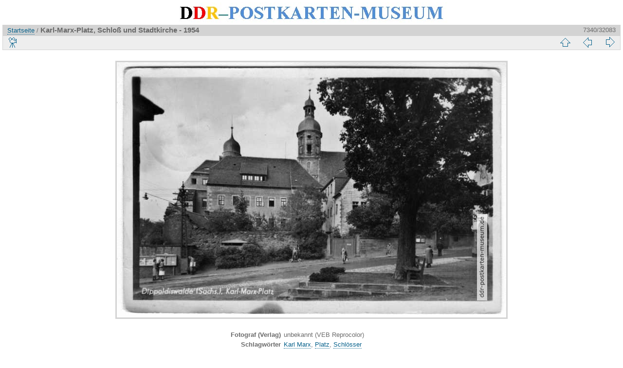

--- FILE ---
content_type: text/html; charset=utf-8
request_url: https://www.ddr-postkarten-museum.de/picture.php?/10446/categories
body_size: 2532
content:
<!DOCTYPE html>
<html lang="de" dir="ltr">
<head>
<meta http-equiv="Content-Type" content="text/html; charset=utf-8">
<meta name="generator" content="Piwigo (aka PWG), see piwigo.org">
 
<meta name="author" content="unbekannt (VEB Reprocolor)">
<meta name="keywords" content="Karl Marx, Platz, Schlösser">
<meta name="description" content="Karl-Marx-Platz, Schloß und Stadtkirche - 1954 - DIPPS00016.jpg">
<title>Karl-Marx-Platz, Schloß und Stadtkirche - 1954 | DDR-Postkarten-Museum</title>
<link rel="shortcut icon" type="image/x-icon" href="themes/default/icon/favicon.ico">

<link rel="start" title="Startseite" href="/" >
<link rel="search" title="Suchen" href="search.php" >
<link rel="first" title="Erste Seite" href="picture.php?/27807/categories" ><link rel="prev" title="Zurück" href="picture.php?/10445/categories" ><link rel="next" title="Vorwärts" href="picture.php?/10447/categories" ><link rel="last" title="Letzte Seite" href="picture.php?/31633/categories" ><link rel="up" title="Vorschaubilder" href="index.php?/categories/flat/start-7320" >
<link rel="stylesheet" type="text/css" href="_data/combined/zgj8r4.css">

 
	<!--[if lt IE 7]>
		<link rel="stylesheet" type="text/css" href="themes/default/fix-ie5-ie6.css">
	<![endif]-->
	<!--[if IE 7]>
		<link rel="stylesheet" type="text/css" href="themes/default/fix-ie7.css">
	<![endif]-->
	



<link rel="canonical" href="picture.php?/10446">


<!--[if lt IE 7]>
<script type="text/javascript" src="themes/default/js/pngfix.js"></script>
<![endif]-->




<script type="text/javascript">
  var _paq = _paq || [];
  _paq.push(['trackPageView']);
  _paq.push(['enableLinkTracking']);
  (function() {
    var u="//www.ddr-postkarten-museum.de/piwik/";
    _paq.push(['setTrackerUrl', u+'piwik.php']);
    _paq.push(['setSiteId', '1']);
    var d=document, g=d.createElement('script'), s=d.getElementsByTagName('script')[0];
    g.type='text/javascript'; g.async=true; g.defer=true; g.src=u+'piwik.js'; s.parentNode.insertBefore(g,s);
  })();
</script>
<noscript><p><img src="https://www.ddr-postkarten-museum.de/piwik/piwik.php?idsite=1" style="border:0;" alt="" /></p></noscript>

</head>

<body id="thePicturePage">
<div id="the_page">


<div id="theHeader"><img src="https://www.ddr-postkarten-museum.de/themes/default/images/ddr-postkarten-museum.jpg" alt="DDR-Postkarten-Museum" height="43" width="563"></div>
<!-- div id="theHeader"><h1>DDR-Postkarten-Museum</h1>
</div -->

<div id="content">



<div id="imageHeaderBar">
	<div class="browsePath">
		<a href="/">Startseite</a><span class="browsePathSeparator"> / </span><h2>Karl-Marx-Platz, Schloß und Stadtkirche - 1954</h2>
	</div>
</div>

<div id="imageToolBar">
<div class="imageNumber">7340/32083</div>
<div class="navigationButtons">

 <a href="index.php?/categories/flat/start-7320" title="Vorschaubilder" class="pwg-state-default pwg-button"> <span class="pwg-icon pwg-icon-arrow-n"></span><span class="pwg-button-text">Vorschaubilder</span> </a>  <a href="picture.php?/10445/categories" title="Zurück : Schloß Dippoldiswalde - 1977" class="pwg-state-default pwg-button"> <span class="pwg-icon pwg-icon-arrow-w"></span><span class="pwg-button-text">Zurück</span> </a>  <a href="picture.php?/10447/categories" title="Vorwärts : Freiberger Platz - 1961" class="pwg-state-default pwg-button pwg-button-icon-right"> <span class="pwg-icon pwg-icon-arrow-e"></span><span class="pwg-button-text">Vorwärts</span> </a> 
</div>
  

<div class="actionButtons">
 <a href="picture.php?/10446/categories&amp;slideshow=" title="Diashow" class="pwg-state-default pwg-button" rel="nofollow"> <span class="pwg-icon pwg-icon-slideshow"></span><span class="pwg-button-text">Diashow</span> </a> </div>
</div>

<div id="theImageAndInfos">
<div id="theImage">

<img src="i.php?/galleries/Upload/Dippoldiswalde/DIPPS00016-me.jpg" width="800" height="525" alt="DIPPS00016.jpg" id="theMainImage" usemap="#mapmedium" title="Karl-Marx-Platz, Schloß und Stadtkirche - 1954 - DIPPS00016.jpg">

 <map name="mapmedium">   <area shape=rect coords="0,0,200,525" href="picture.php?/10445/categories" title="Zurück : Schloß Dippoldiswalde - 1977" alt="Schloß Dippoldiswalde - 1977">  <area shape=rect coords="200,0,597,131" href="index.php?/categories/flat/start-7320" title="Vorschaubilder" alt="Vorschaubilder">  <area shape=rect coords="601,0,800,525" href="picture.php?/10447/categories" title="Vorwärts : Freiberger Platz - 1961" alt="Freiberger Platz - 1961">  </map> 


</div><div id="infoSwitcher"></div><div id="imageInfos">

<dl id="standard" class="imageInfoTable">
  <div id="Author" class="imageInfo"> <dt>Fotograf (Verlag)</dt> <dd>unbekannt (VEB Reprocolor)</dd> </div>        <div id="Tags" class="imageInfo"> <dt>Schlagwörter</dt> <dd> <a href="index.php?/tags/6-karl_marx">Karl Marx</a>, <a href="index.php?/tags/316-platz">Platz</a>, <a href="index.php?/tags/118-schlosser">Schlösser</a> </dd> </div>   <div id="Categories" class="imageInfo"> <dt>Alben</dt> <dd> <ul>  <li><a href="index.php?/category/249">Orte A - Z</a> / <a href="index.php?/category/255">Orte mit D</a> / <a href="index.php?/category/884">Dippoldiswalde</a></li>  </ul> </dd> </div>   <div id="Visits" class="imageInfo"> <dt>Besuche</dt> <dd>6065</dd> </div>    <div id="rating" class="imageInfo"> <dt> <span id="updateRate">Postkarte bewerten</span> </dt> <dd> <form action="picture.php?/10446/categories&amp;action=rate" method="post" id="rateForm" style="margin:0;"> <div>   <input type="submit" name="rate" value="0" class="rateButton" title="0">    <input type="submit" name="rate" value="1" class="rateButton" title="1">    <input type="submit" name="rate" value="2" class="rateButton" title="2">    <input type="submit" name="rate" value="3" class="rateButton" title="3">    <input type="submit" name="rate" value="4" class="rateButton" title="4">    <input type="submit" name="rate" value="5" class="rateButton" title="5">      
			</div>
			</form>
		</dd>
	</div>


</dl>

</div>
</div>



</div>
<div id="copyright">
	
<script type="text/javascript" src="themes/default/js/jquery.min.js?v2.6.2"></script>
<script type="text/javascript">//<![CDATA[

document.onkeydown = function(e){ e=e||window.event; if (e.altKey) return true; var target=e.target||e.srcElement; if (target && target.type) return true; var keyCode=e.keyCode||e.which, docElem=document.documentElement, url; switch(keyCode){  case 63235: case 39: if (e.ctrlKey || docElem.scrollLeft==docElem.scrollWidth-docElem.clientWidth)url="picture.php?/10447/categories"; break;   case 63234: case 37: if (e.ctrlKey || docElem.scrollLeft==0)url="picture.php?/10445/categories"; break;   case 36: if (e.ctrlKey)url="picture.php?/27807/categories"; break;   case 35: if (e.ctrlKey)url="picture.php?/31633/categories"; break;   case 38: if (e.ctrlKey)url="index.php?/categories/flat/start-7320"; break;    } if (url) {window.location=url.replace("&amp;","&"); return false;} return true; }
var _pwgRatingAutoQueue = _pwgRatingAutoQueue||[]; _pwgRatingAutoQueue.push( {rootUrl: '', image_id: 10446, onSuccess : function(rating) { var e = document.getElementById("updateRate"); if (e) e.innerHTML = "Aktualisieren Sie Ihre Bewertung"; e = document.getElementById("ratingScore"); if (e) e.innerHTML = rating.score; e = document.getElementById("ratingCount"); if (e) { if (rating.count == 1) { e.innerHTML = "(Bewertung)".replace( "%d", rating.count); } else { e.innerHTML = "(%d Bewertungen)".replace( "%d", rating.count); } } }} );
//]]></script>
<script type="text/javascript">
(function() {
var s,after = document.getElementsByTagName('script')[document.getElementsByTagName('script').length-1];
s=document.createElement('script'); s.type='text/javascript'; s.async=true; s.src='_data/combined/zhvq.js';
after = after.parentNode.insertBefore(s, after);
})();
</script>

</div> 
</div>
</body>
</html>

--- FILE ---
content_type: text/css
request_url: https://www.ddr-postkarten-museum.de/_data/combined/zgj8r4.css
body_size: 3532
content:
/*BEGIN themes/default/theme.css */
.pwg-icon{display:inline-block;text-indent:-9999px;overflow:hidden;background-repeat:no-repeat;width:26px;height:26px;background-image:url(/themes/default/s26/outline_808080.png);vertical-align:bottom}.pwg-button-text{display:none}.pwg-state-disabled .pwg-icon{opacity:.5;-ms-filter:"progid:DXImageTransform.Microsoft.Alpha(Opacity=50)";filter:alpha(opacity=50)}.pwg-button{display:inline-block;vertical-align:top;cursor:pointer}.pwg-icon-home{background-position:-26px 0}.pwg-icon-camera{background-position:-52px 0}.pwg-icon-save{background-position:-78px 0}.pwg-icon-cloud{background-position:-104px 0}.pwg-icon-letters{background-position:-130px 0}.pwg-icon-calendar{background-position:-156px 0}.pwg-icon-camera-calendar{background-position:-182px 0}.pwg-icon-arrow-n{background-position:0 -26px}.pwg-icon-arrow-e{background-position:-26px -26px}.pwg-icon-arrow-w{background-position:-78px -26px}.pwg-icon-arrowstop-e{background-position:-130px -26px}.pwg-icon-arrowstop-w{background-position:-182px -26px}.pwg-icon-close{background-position:0 -52px}.pwg-icon-category-edit{background-position:-26px -52px}.pwg-icon-sort{background-position:-52px -52px}.pwg-icon-sizes{background-position:-78px -52px}.pwg-icon-menu{background-position:-130px -52px}.pwg-icon-category-view-normal{background-position:-156px -52px}.pwg-icon-category-view-flat{background-position:-182px -52px}.pwg-icon-caddie{background-position:0 -78px}.pwg-icon-caddie-add{background-position:-26px -78px}.pwg-icon-caddie-del{background-position:-52px -78px}.pwg-icon-favorite{background-position:-78px -78px}.pwg-icon-favorite-add{background-position:-104px -78px}.pwg-icon-favorite-del{background-position:-130px -78px}.pwg-icon-filter{background-position:-156px -78px}.pwg-icon-filter-del{background-position:-182px -78px}.pwg-icon-camera-info{background-position:0 -104px}.pwg-icon-representative{background-position:-26px -104px}.pwg-icon-edit{background-position:-52px -104px}.pwg-icon-register{background-position:-78px -104px}.pwg-icon-lost-password{background-position:-104px -104px}.pwg-icon-slideshow{background-position:0 -130px}.pwg-icon-play{background-position:-26px -130px}.pwg-icon-pause{background-position:-52px -130px}.pwg-icon-stop{background-position:-78px -130px}.pwg-icon-clock-plus{background-position:-104px -130px}.pwg-icon-clock-minus{background-position:-130px -130px}.pwg-icon-repeat-play{background-position:-156px -130px}.pwg-icon-repeat-stop{background-position:-182px -130px}.pwg-icon-map{background-position:0 -156px}.pwg-icon-globe{background-position:-26px -156px}#menubar{float:left;margin:0 0 10px 1em;padding:0;display:inline;width:18em}#menubar DL,#menubar DT,#menubar DD{margin:0;padding:0;display:block}.menubarFilter{float:right;margin:-4px 0 0}#menubar DT{font-weight:bold;padding:5px;font-size:120%;text-align:center}#menubar UL,#menubar FORM,#menubar P{font-size:92%;margin:10px 0 10px 5px}#menubar UL{list-style-type:square;list-style-position:inside;padding:0 0 0 2px}#menubar UL UL{font-size:100%;margin-top:0;margin-bottom:0}#menubar LI.selected>A{font-weight:bold}#menubar .menuInfoCatByChild{font-size:80%;font-style:italic}#mbCategories IMG{vertical-align:bottom}#menubar INPUT{text-indent:2px}#quickconnect FIELDSET{margin:0 5px 0 0;padding:0}#quickconnect DIV{margin:8px 5px;padding:0}#menuTagCloud{text-align:center;margin:5px 0}#menuTagCloud SPAN{white-space:nowrap;margin-right:5px}.contentWithMenu{margin-left:20em}.content .navigationBar,.content .additional_info,.content .calendarBar{margin:8px 4px;text-align:center}.content .pageNumberSelected{font-style:italic;font-weight:bold}.content .additional_info{font-size:110%}.content .titrePage{padding:0 0 3px}.content .notification{padding:0 25px}.category_search_results,.tag_search_results{font-size:16px;margin:10px 16px}.categoryActions{margin:0 2px;width:auto;padding:0;text-indent:0;list-style:none;text-align:center;float:right}.categoryActions LI{display:inline}.calendarViews{float:right;margin:5px 5px 0 0}.calItem{font-weight:bold;margin:0 1px;padding:0 1px;border:1px solid gray}.calendarCalBar{margin:10px}.calCalHead{font-weight:bold;font-size:110%;margin:0 2px}.calCal{margin:0 2px}TABLE.calMonth{border:0;border-collapse:collapse;margin-bottom:10px}TD.calDayCellFull,TD.calDayCellEmpty{vertical-align:top;font-weight:bold;font-size:18px;border:1px solid gray}.calBackDate{padding-left:4px;padding-top:0;z-index:2;position:absolute;vertical-align:top;color:#000}.calForeDate{padding-left:5px;padding-top:1px;z-index:3;position:absolute;vertical-align:top;color:#fff}.thumbnailCategories{margin:0;padding:0;list-style:none;overflow:hidden;width:100%}.thumbnailCategories LI{margin:0;padding:0;float:left;width:49.7%}.thumbnailCategory{display:block;padding:2px 0 0 2px;margin:5px}.thumbnailCategory .description{font-size:90%;overflow:auto}.thumbnailCategory .description H3{text-align:left;margin:0;padding:0.1em;font-size:120%}.thumbnailCategory .description P{margin:0}.illustration{text-align:left;margin:2px 0 0 2px;float:left}.loader{display:none;position:fixed;right:0;bottom:0}#comments{padding-left:5px;padding-right:5px}.commentsList{margin:0;padding:0;list-style:none;overflow:hidden;width:100%}.commentElement{border-radius:5px;margin:5px;padding:2px 0 0 2px;float:left;width:99%}.commentElement .description{overflow:auto}.thumbnails{margin:0;padding:0;list-style:none;text-align:center}.thumbnails LI{display:inline}.thumbnails .wrap1{margin:0 7px 5px 7px;display:table-cell;display:inline-table;display:inline-block;vertical-align:top;text-align:center}.thumbnails .wrap2{margin:0;display:table-cell;vertical-align:middle;border-radius:4px}.thumbnails .wrap2 A{display:block;border-bottom:0}.thumbnails IMG{vertical-align:middle}.thumbnails SPAN.thumbLegend{overflow:hidden;display:block;height:4em}#imageHeaderBar{padding-top:2px;padding-bottom:2px;overflow:hidden;width:100%}#imageHeaderBar .browsePath{float:left;margin-left:10px}#imageToolBar .imageNumber{float:right;margin:-20px 9px 0 0}#imageHeaderBar H2{display:inline;text-align:center;padding:0}#imageToolBar{text-align:center;margin-bottom:2px;padding:0;height:28px}#imageToolBar .actionButtons{float:left}#imageToolBar .navigationButtons{float:right}#imageToolBar .pwg-button{width:42px}.switchBox{padding:0.5em 5px;border-radius:4px;z-index:100;text-align:left;display:none;position:absolute;left:0;top:0}.switchBoxTitle{border-bottom:1px solid #ccc;padding-bottom:5px;margin-bottom:5px}#theImage{text-align:center;padding-top:20px;padding-bottom:20px}#imageInfos{position:relative;min-height:120px}#linkPrev{float:left;margin:5px 10px 0 5px}#linkNext{float:right;margin:5px 5px 0 10px;text-align:right}DIV.thumbHover{width:108px;height:118px;border:1px solid gray;padding:0 5px;line-height:1.2}.imageInfoTable UL{margin:0;padding:0 0 0 1em;list-style-type:square}.rateButton,.rateButtonSelected,.rateButtonStarFull,.rateButtonStarEmpty{padding:0;border:0;color:inherit;background-color:transparent !important}.rateButton,.rateButtonStarFull,.rateButtonStarEmpty{cursor:pointer}.rateButtonSelected{font-weight:bold;font-size:120%}.rateButtonStarFull{background:url(/themes/default/icon/rating-stars.gif) no-repeat -16px center;width:16px}.rateButtonStarEmpty{background:url(/themes/default/icon/rating-stars.gif) no-repeat 0 center;width:16px}BODY{margin:5px;padding:0;font-size:0.8em;font-family:Arial,Helvetica,sans-serif;min-width:60em}IMG{border:0}#thePopuphelpPage{min-width:0}H1{text-align:center;font-size:150%;font-weight:bold;padding:0;margin:0.5em 0 1em 0}H2{margin:0;padding:5px 0.5em;text-align:left;font-size:120%}A{text-decoration:none}A:hover{border-bottom:1px solid #858460}A.pwg-state-default:hover{border-bottom:0}#copyright{clear:both;font-size:83%;text-align:center;margin:0 0 10px 0}INPUT,SELECT{margin:0;font-size:1em}TABLE{margin-left:auto;margin-right:auto}FORM{padding:0;margin:0}FORM P{text-align:center;margin-top:2em;margin-bottom:2em}SELECT.categoryList{height:20em;width:500px}FIELDSET{padding:1em;margin:1em;overflow:hidden}.filter UL,.filter LABEL{display:block;float:left;margin-right:1em;padding:0}.filter LI{list-style:none;margin-bottom:0.5em}.filter LI LABEL{display:inline;float:none}.filter LABEL>INPUT,.filter LABEL>SELECT{display:block;margin:0.5em 0}.filter FIELDSET * LABEL>INPUT{display:inline;vertical-align:top;margin:0 0.5em 0 0}.properties UL{list-style-type:none;margin:0;padding:0}.properties LI{margin-bottom:0.5em;padding:0;line-height:1.8em;clear:left}.properties SPAN.property{font-weight:bold;float:left;width:50%;text-align:right;margin:0;padding:0 0.5em 0 0}.tagSelection{margin:1em 0 !important}.tagSelection LI{display:inline-block;width:150px;overflow:hidden;white-space:nowrap}#fullTagCloud{font-size:120%;text-align:justify;padding:0;margin:1em}#fullTagCloud SPAN{white-space:nowrap;margin:0 2px}.tagLevel5{font-size:150% !important}.tagLevel4{font-size:140% !important}.tagLevel3{font-size:120% !important}.tagLevel2{font-size:100% !important}.tagLevel1{font-size:90% !important}#thePopuphelpPage #copyright{display:none}#thePopuphelpPage P{padding:0.5em}#thePopuphelpPage DL{margin:0 25px 25px}TR.tagLine{border-bottom:1px solid #ddd}TD.nbEntries{text-align:right;font-style:italic;font-size:90%}FIELDSET.tagLetter{border:1px solid #d3d3d3;width:200px;margin:0.5em;padding:10px}LEGEND.tagLetterLegend{border:1px solid #d3d3d3;font-size:120%;font-weight:bold;padding:0 5px;font-style:normal}TABLE.tagLetterContent{width:100%;font-size:80%;border-collapse:collapse}#theHeader{text-align:center}IMG.ui-datepicker-trigger{cursor:pointer}.content .navigationBar,SPAN.calItem,TD.calDayCellEmpty{color:#b0b0b0}INPUT[type="text"],INPUT[type="password"],INPUT[type="button"],INPUT[type="submit"],INPUT[type="reset"],INPUT[type="file"]{color:#000;background-color:#d3d3d3}SELECT,TEXTAREA{color:#000;background-color:#d3d3d3}INPUT:focus,SELECT:focus,TEXTAREA:focus{background-color:#f5f5f5}INPUT[type="radio"],INPUT[type="checkbox"]{border:none}.content.messages{padding:0;background:none;border:none}.errors{color:red;font-weight:bold;margin:5px;border:1px solid red;background:#ffe1e1 url(/themes/default/icon/errors.png) no-repeat center right;padding:10px 50px 10px 10px}.infos{color:#002000;background:#98fb98 url(/themes/default/icon/infos.png) no-repeat center right;margin:5px;padding:10px 50px 10px 10px}.header_msgs{text-align:center;font-weight:bold;color:#696969;background-color:#d3d3d3;margin:1px;padding:1px}.header_notes{border:1px solid #aaa;text-align:center;background-image:url(/themes/default/icon/note.png);background-repeat:no-repeat;background-position:top left;font-weight:bold;margin:14px;padding:5px 0 0 0}LEGEND{font-style:italic;color:inherit}#piwigoAbout{width:600px;margin:0 auto}#piwigoArticles{width:600px;margin:0 auto}#piwigoImpressum{width:600px;margin:0 auto}#linkToPiwigo{text-align:center}.message{background-color:lightyellow;color:#333;margin-bottom:1em;padding:12px;-moz-border-radius:3px;-khtml-border-radius:3px;-webkit-border-radius:3px;border-radius:3px}#lostPassword p{text-align:left;margin:1.5em 0;line-height:1.5em}#commentAdd,#pictureCommentList{width:48%;padding:0 1%}#commentAdd{float:left}#pictureCommentList{float:right}#commentAdd input[type="text"],#comments TEXTAREA{max-width:99%;width:99%}.commentAuthor{font-weight:bold}.commentDate{font-style:italic}#pictureCommentList .commentsOrder{float:left;margin-bottom:5px}#pictureCommentList .navigationBar{float:right;margin-bottom:5px}#pictureComments h4{margin:0}#comments FORM P{margin:5px 0;text-align:left}.imageInfoTable{display:table;margin:auto}.imageInfo{display:table-row;line-height:20px}.imageInfo dt{display:table-cell;text-align:right;font-weight:bold;padding-right:0.5em}.imageInfo dd{display:table-cell;text-align:left;font-weight:normal}
/*BEGIN themes/default/print.css */
@media print{#menubar,.content .navigationBar,.categoryActions,.content .calendarViews,.calendarBar,#imageToolBar,.navThumb,#commentAdd{display:none}BODY{margin:0;color:#000;background:#fff}#theCategoryPage .content{margin:0 !important}}
/*BEGIN themes/clear/theme.css */
BODY,H1,H2,DT,INPUT.rateButtonSelected{color:#696969}BODY{background-color:#ffffff}H2,#menubar DT,#imageHeaderBar,#imageToolBar A:hover{background-color:#d3d3d3}#menubar DL,.content,#imageToolBar,.switchBox,.header_notes{background-color:#eeeeee}#menubar DL,.content,#imageToolBar,.switchBox{border:1px solid #d3d3d3}#theImage IMG{border:3px solid #d3d3d3}.content UL.thumbnail IMG{border:1px solid #a0a0a0}FIELDSET,INPUT,SELECT,TEXTAREA,.content .thumbnailCategory,.content .commentElement{border:1px solid gray}.thumbnails .wrap2{border:1px solid #aaaaaa}.thumbnails .wrap2:hover,.content .thumbnailCategories .thumbnailCategory:hover,.content .thumbnailCategories .thumbnailCategory:hover A,.content .commentsList .commentElement:hover,.content .commentsList .commentElement:hover A{background-color:#faebd7;border-color:yellow;color:black}A,INPUT.rateButton{color:#005e89;background:transparent;border-bottom:1px dotted #005e89}A:hover,INPUT.rateButton:hover{color:#808060}A.pwg-state-default{border:0}A.navThumb,A.navThumb:hover{border-bottom:none}.calItem{border:1px solid silver}#qsearchInput{color:#005e89}.pwg-icon{background-image:url(/themes/default/s26/outline_005e89.png)}A:hover .pwg-icon{background-image:url(/themes/default/s26/outline_808060.png)}
